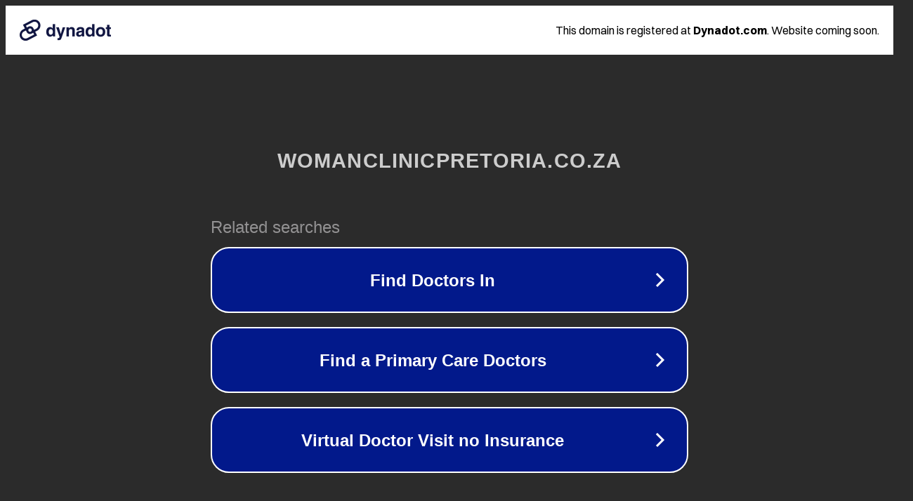

--- FILE ---
content_type: text/html; charset=utf-8
request_url: https://womanclinicpretoria.co.za/tag/hips-bums-butts-enlargement-creams-pills-herbs-gels-eldo-meadows/
body_size: 1166
content:
<!doctype html>
<html data-adblockkey="MFwwDQYJKoZIhvcNAQEBBQADSwAwSAJBANDrp2lz7AOmADaN8tA50LsWcjLFyQFcb/P2Txc58oYOeILb3vBw7J6f4pamkAQVSQuqYsKx3YzdUHCvbVZvFUsCAwEAAQ==_RiYRIKcYtSS24NWKSDIBN2JruLKQZPxyXVFv3DugVkQNxf4YnTSXL5/+8NoB7FM03ZN3hMMTtaxr8xR4X1Mg0Q==" lang="en" style="background: #2B2B2B;">
<head>
    <meta charset="utf-8">
    <meta name="viewport" content="width=device-width, initial-scale=1">
    <link rel="icon" href="[data-uri]">
    <link rel="preconnect" href="https://www.google.com" crossorigin>
</head>
<body>
<div id="target" style="opacity: 0"></div>
<script>window.park = "[base64]";</script>
<script src="/bHQVLzBkd.js"></script>
</body>
</html>
